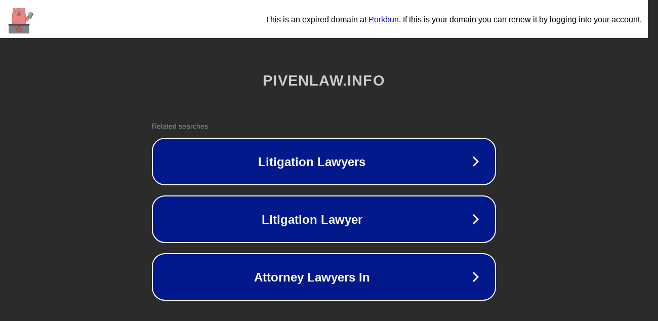

--- FILE ---
content_type: text/html; charset=utf-8
request_url: https://pivenlaw.info/__media__/js/netsoltrademark.php?d=ergosites.com
body_size: 1134
content:
<!doctype html>
<html data-adblockkey="MFwwDQYJKoZIhvcNAQEBBQADSwAwSAJBANDrp2lz7AOmADaN8tA50LsWcjLFyQFcb/P2Txc58oYOeILb3vBw7J6f4pamkAQVSQuqYsKx3YzdUHCvbVZvFUsCAwEAAQ==_Z3vHpF/mgC/K6xkWHWUPs2E/TSiXtZnZioLgTEvPZF5Xfg42UokcO2Uu6KWAHGs/9G+JTDY9I9FnlQmhusXFow==" lang="en" style="background: #2B2B2B;">
<head>
    <meta charset="utf-8">
    <meta name="viewport" content="width=device-width, initial-scale=1">
    <link rel="icon" href="[data-uri]">
    <link rel="preconnect" href="https://www.google.com" crossorigin>
</head>
<body>
<div id="target" style="opacity: 0"></div>
<script>window.park = "[base64]";</script>
<script src="/bYJqXVOiJ.js"></script>
</body>
</html>
